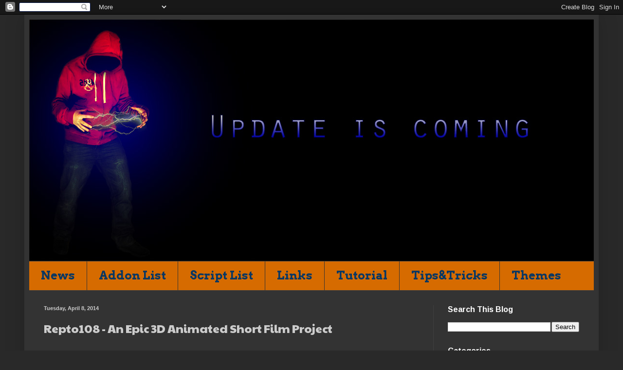

--- FILE ---
content_type: text/html; charset=UTF-8
request_url: https://blenderaddonlist.blogspot.com/2014/04/repto108-epic-3d-animated-short-film.html
body_size: 14254
content:
<!DOCTYPE html>
<html class='v2' dir='ltr' lang='en'>
<head>
<link href='https://www.blogger.com/static/v1/widgets/335934321-css_bundle_v2.css' rel='stylesheet' type='text/css'/>
<meta content='width=1100' name='viewport'/>
<meta content='text/html; charset=UTF-8' http-equiv='Content-Type'/>
<meta content='blogger' name='generator'/>
<link href='https://blenderaddonlist.blogspot.com/favicon.ico' rel='icon' type='image/x-icon'/>
<link href='http://blenderaddonlist.blogspot.com/2014/04/repto108-epic-3d-animated-short-film.html' rel='canonical'/>
<link rel="alternate" type="application/atom+xml" title="Blender Addon List - Atom" href="https://blenderaddonlist.blogspot.com/feeds/posts/default" />
<link rel="alternate" type="application/rss+xml" title="Blender Addon List - RSS" href="https://blenderaddonlist.blogspot.com/feeds/posts/default?alt=rss" />
<link rel="service.post" type="application/atom+xml" title="Blender Addon List - Atom" href="https://www.blogger.com/feeds/5538271695911449401/posts/default" />

<link rel="alternate" type="application/atom+xml" title="Blender Addon List - Atom" href="https://blenderaddonlist.blogspot.com/feeds/8957774176456199902/comments/default" />
<!--Can't find substitution for tag [blog.ieCssRetrofitLinks]-->
<link href='https://ytimg.googleusercontent.com/vi/SEArrCGdomM/0.jpg' rel='image_src'/>
<meta content='http://blenderaddonlist.blogspot.com/2014/04/repto108-epic-3d-animated-short-film.html' property='og:url'/>
<meta content='Repto108 - An Epic 3D Animated Short Film Project ' property='og:title'/>
<meta content='Blender addon list, addon, script' property='og:description'/>
<meta content='https://lh3.googleusercontent.com/blogger_img_proxy/AEn0k_uwFljoBMyPqZvUjiPYgImRBX3DzLu82N3ocr8fyuCJC17alYDOWXBvK0t0z2FipgGRLsb5pjntJNSdOQMsTQze0J50dLtHQ6BWQVuwSvoJwjBkgHivkUOIjcg=w1200-h630-p-k-no-nu' property='og:image'/>
<title>Blender Addon List: Repto108 - An Epic 3D Animated Short Film Project </title>
<style type='text/css'>@font-face{font-family:'Arimo';font-style:normal;font-weight:700;font-display:swap;src:url(//fonts.gstatic.com/s/arimo/v35/P5sfzZCDf9_T_3cV7NCUECyoxNk3CstcDRrBdwcoaaQwpBQ.woff2)format('woff2');unicode-range:U+0460-052F,U+1C80-1C8A,U+20B4,U+2DE0-2DFF,U+A640-A69F,U+FE2E-FE2F;}@font-face{font-family:'Arimo';font-style:normal;font-weight:700;font-display:swap;src:url(//fonts.gstatic.com/s/arimo/v35/P5sfzZCDf9_T_3cV7NCUECyoxNk3CstcBBrBdwcoaaQwpBQ.woff2)format('woff2');unicode-range:U+0301,U+0400-045F,U+0490-0491,U+04B0-04B1,U+2116;}@font-face{font-family:'Arimo';font-style:normal;font-weight:700;font-display:swap;src:url(//fonts.gstatic.com/s/arimo/v35/P5sfzZCDf9_T_3cV7NCUECyoxNk3CstcDBrBdwcoaaQwpBQ.woff2)format('woff2');unicode-range:U+1F00-1FFF;}@font-face{font-family:'Arimo';font-style:normal;font-weight:700;font-display:swap;src:url(//fonts.gstatic.com/s/arimo/v35/P5sfzZCDf9_T_3cV7NCUECyoxNk3CstcAxrBdwcoaaQwpBQ.woff2)format('woff2');unicode-range:U+0370-0377,U+037A-037F,U+0384-038A,U+038C,U+038E-03A1,U+03A3-03FF;}@font-face{font-family:'Arimo';font-style:normal;font-weight:700;font-display:swap;src:url(//fonts.gstatic.com/s/arimo/v35/P5sfzZCDf9_T_3cV7NCUECyoxNk3CstcAhrBdwcoaaQwpBQ.woff2)format('woff2');unicode-range:U+0307-0308,U+0590-05FF,U+200C-2010,U+20AA,U+25CC,U+FB1D-FB4F;}@font-face{font-family:'Arimo';font-style:normal;font-weight:700;font-display:swap;src:url(//fonts.gstatic.com/s/arimo/v35/P5sfzZCDf9_T_3cV7NCUECyoxNk3CstcDxrBdwcoaaQwpBQ.woff2)format('woff2');unicode-range:U+0102-0103,U+0110-0111,U+0128-0129,U+0168-0169,U+01A0-01A1,U+01AF-01B0,U+0300-0301,U+0303-0304,U+0308-0309,U+0323,U+0329,U+1EA0-1EF9,U+20AB;}@font-face{font-family:'Arimo';font-style:normal;font-weight:700;font-display:swap;src:url(//fonts.gstatic.com/s/arimo/v35/P5sfzZCDf9_T_3cV7NCUECyoxNk3CstcDhrBdwcoaaQwpBQ.woff2)format('woff2');unicode-range:U+0100-02BA,U+02BD-02C5,U+02C7-02CC,U+02CE-02D7,U+02DD-02FF,U+0304,U+0308,U+0329,U+1D00-1DBF,U+1E00-1E9F,U+1EF2-1EFF,U+2020,U+20A0-20AB,U+20AD-20C0,U+2113,U+2C60-2C7F,U+A720-A7FF;}@font-face{font-family:'Arimo';font-style:normal;font-weight:700;font-display:swap;src:url(//fonts.gstatic.com/s/arimo/v35/P5sfzZCDf9_T_3cV7NCUECyoxNk3CstcABrBdwcoaaQw.woff2)format('woff2');unicode-range:U+0000-00FF,U+0131,U+0152-0153,U+02BB-02BC,U+02C6,U+02DA,U+02DC,U+0304,U+0308,U+0329,U+2000-206F,U+20AC,U+2122,U+2191,U+2193,U+2212,U+2215,U+FEFF,U+FFFD;}@font-face{font-family:'Arvo';font-style:normal;font-weight:700;font-display:swap;src:url(//fonts.gstatic.com/s/arvo/v23/tDbM2oWUg0MKoZw1-LPK89D4hAA.woff2)format('woff2');unicode-range:U+0000-00FF,U+0131,U+0152-0153,U+02BB-02BC,U+02C6,U+02DA,U+02DC,U+0304,U+0308,U+0329,U+2000-206F,U+20AC,U+2122,U+2191,U+2193,U+2212,U+2215,U+FEFF,U+FFFD;}@font-face{font-family:'Fontdiner Swanky';font-style:normal;font-weight:400;font-display:swap;src:url(//fonts.gstatic.com/s/fontdinerswanky/v24/ijwOs4XgRNsiaI5-hcVb4hQgMvCD0uYVKwOs1to.woff2)format('woff2');unicode-range:U+0000-00FF,U+0131,U+0152-0153,U+02BB-02BC,U+02C6,U+02DA,U+02DC,U+0304,U+0308,U+0329,U+2000-206F,U+20AC,U+2122,U+2191,U+2193,U+2212,U+2215,U+FEFF,U+FFFD;}@font-face{font-family:'Paytone One';font-style:normal;font-weight:400;font-display:swap;src:url(//fonts.gstatic.com/s/paytoneone/v25/0nksC9P7MfYHj2oFtYm2ChTigPvfiwq-FQc.woff2)format('woff2');unicode-range:U+0102-0103,U+0110-0111,U+0128-0129,U+0168-0169,U+01A0-01A1,U+01AF-01B0,U+0300-0301,U+0303-0304,U+0308-0309,U+0323,U+0329,U+1EA0-1EF9,U+20AB;}@font-face{font-family:'Paytone One';font-style:normal;font-weight:400;font-display:swap;src:url(//fonts.gstatic.com/s/paytoneone/v25/0nksC9P7MfYHj2oFtYm2ChTjgPvfiwq-FQc.woff2)format('woff2');unicode-range:U+0100-02BA,U+02BD-02C5,U+02C7-02CC,U+02CE-02D7,U+02DD-02FF,U+0304,U+0308,U+0329,U+1D00-1DBF,U+1E00-1E9F,U+1EF2-1EFF,U+2020,U+20A0-20AB,U+20AD-20C0,U+2113,U+2C60-2C7F,U+A720-A7FF;}@font-face{font-family:'Paytone One';font-style:normal;font-weight:400;font-display:swap;src:url(//fonts.gstatic.com/s/paytoneone/v25/0nksC9P7MfYHj2oFtYm2ChTtgPvfiwq-.woff2)format('woff2');unicode-range:U+0000-00FF,U+0131,U+0152-0153,U+02BB-02BC,U+02C6,U+02DA,U+02DC,U+0304,U+0308,U+0329,U+2000-206F,U+20AC,U+2122,U+2191,U+2193,U+2212,U+2215,U+FEFF,U+FFFD;}@font-face{font-family:'Play';font-style:normal;font-weight:700;font-display:swap;src:url(//fonts.gstatic.com/s/play/v21/6ae84K2oVqwItm4TCp0y2lvQNTIQoQ.woff2)format('woff2');unicode-range:U+0460-052F,U+1C80-1C8A,U+20B4,U+2DE0-2DFF,U+A640-A69F,U+FE2E-FE2F;}@font-face{font-family:'Play';font-style:normal;font-weight:700;font-display:swap;src:url(//fonts.gstatic.com/s/play/v21/6ae84K2oVqwItm4TCpQy2lvQNTIQoQ.woff2)format('woff2');unicode-range:U+0301,U+0400-045F,U+0490-0491,U+04B0-04B1,U+2116;}@font-face{font-family:'Play';font-style:normal;font-weight:700;font-display:swap;src:url(//fonts.gstatic.com/s/play/v21/6ae84K2oVqwItm4TCpMy2lvQNTIQoQ.woff2)format('woff2');unicode-range:U+0370-0377,U+037A-037F,U+0384-038A,U+038C,U+038E-03A1,U+03A3-03FF;}@font-face{font-family:'Play';font-style:normal;font-weight:700;font-display:swap;src:url(//fonts.gstatic.com/s/play/v21/6ae84K2oVqwItm4TCp8y2lvQNTIQoQ.woff2)format('woff2');unicode-range:U+0102-0103,U+0110-0111,U+0128-0129,U+0168-0169,U+01A0-01A1,U+01AF-01B0,U+0300-0301,U+0303-0304,U+0308-0309,U+0323,U+0329,U+1EA0-1EF9,U+20AB;}@font-face{font-family:'Play';font-style:normal;font-weight:700;font-display:swap;src:url(//fonts.gstatic.com/s/play/v21/6ae84K2oVqwItm4TCp4y2lvQNTIQoQ.woff2)format('woff2');unicode-range:U+0100-02BA,U+02BD-02C5,U+02C7-02CC,U+02CE-02D7,U+02DD-02FF,U+0304,U+0308,U+0329,U+1D00-1DBF,U+1E00-1E9F,U+1EF2-1EFF,U+2020,U+20A0-20AB,U+20AD-20C0,U+2113,U+2C60-2C7F,U+A720-A7FF;}@font-face{font-family:'Play';font-style:normal;font-weight:700;font-display:swap;src:url(//fonts.gstatic.com/s/play/v21/6ae84K2oVqwItm4TCpAy2lvQNTI.woff2)format('woff2');unicode-range:U+0000-00FF,U+0131,U+0152-0153,U+02BB-02BC,U+02C6,U+02DA,U+02DC,U+0304,U+0308,U+0329,U+2000-206F,U+20AC,U+2122,U+2191,U+2193,U+2212,U+2215,U+FEFF,U+FFFD;}</style>
<style id='page-skin-1' type='text/css'><!--
/*
-----------------------------------------------
Blogger Template Style
Name:     Simple
Designer: Blogger
URL:      www.blogger.com
----------------------------------------------- */
/* Content
----------------------------------------------- */
body {
font: normal bold 18px Play;
color: #cccccc;
background: #292929 none repeat scroll top left;
padding: 0 40px 40px 40px;
}
html body .region-inner {
min-width: 0;
max-width: 100%;
width: auto;
}
h2 {
font-size: 22px;
}
a:link {
text-decoration:none;
color: #dd7700;
}
a:visited {
text-decoration:none;
color: #0065dd;
}
a:hover {
text-decoration:underline;
color: #999999;
}
.body-fauxcolumn-outer .fauxcolumn-inner {
background: transparent none repeat scroll top left;
_background-image: none;
}
.body-fauxcolumn-outer .cap-top {
position: absolute;
z-index: 1;
height: 400px;
width: 100%;
}
.body-fauxcolumn-outer .cap-top .cap-left {
width: 100%;
background: transparent none repeat-x scroll top left;
_background-image: none;
}
.content-outer {
-moz-box-shadow: 0 0 40px rgba(0, 0, 0, .15);
-webkit-box-shadow: 0 0 5px rgba(0, 0, 0, .15);
-goog-ms-box-shadow: 0 0 10px #333333;
box-shadow: 0 0 40px rgba(0, 0, 0, .15);
margin-bottom: 1px;
}
.content-inner {
padding: 10px 10px;
}
.content-inner {
background-color: #333333;
}
/* Header
----------------------------------------------- */
.header-outer {
background: transparent none repeat-x scroll 0 -400px;
_background-image: none;
}
.Header h1 {
font: normal normal 60px Fontdiner Swanky;
color: #011f41;
text-shadow: -1px -1px 1px rgba(0, 0, 0, .2);
}
.Header h1 a {
color: #011f41;
}
.Header .description {
font-size: 140%;
color: #aaaaaa;
}
.header-inner .Header .titlewrapper {
padding: 22px 30px;
}
.header-inner .Header .descriptionwrapper {
padding: 0 30px;
}
/* Tabs
----------------------------------------------- */
.tabs-inner .section:first-child {
border-top: 1px solid #404040;
}
.tabs-inner .section:first-child ul {
margin-top: -1px;
border-top: 1px solid #404040;
border-left: 0 solid #404040;
border-right: 0 solid #404040;
}
.tabs-inner .widget ul {
background: #d66b00 none repeat-x scroll 0 -800px;
_background-image: none;
border-bottom: 1px solid #404040;
margin-top: 0;
margin-left: -30px;
margin-right: -30px;
}
.tabs-inner .widget li a {
display: inline-block;
padding: .6em 1em;
font: normal bold 24px Arvo;
color: #073763;
border-left: 1px solid #333333;
border-right: 0 solid #404040;
}
.tabs-inner .widget li:first-child a {
border-left: none;
}
.tabs-inner .widget li.selected a, .tabs-inner .widget li a:hover {
color: #f3f3f3;
background-color: #d66b00;
text-decoration: none;
}
/* Columns
----------------------------------------------- */
.main-outer {
border-top: 0 solid #404040;
}
.fauxcolumn-left-outer .fauxcolumn-inner {
border-right: 1px solid #404040;
}
.fauxcolumn-right-outer .fauxcolumn-inner {
border-left: 1px solid #404040;
}
/* Headings
----------------------------------------------- */
div.widget > h2,
div.widget h2.title {
margin: 0 0 1em 0;
font: normal bold 16px Arimo;
color: #ffffff;
}
/* Widgets
----------------------------------------------- */
.widget .zippy {
color: #999999;
text-shadow: 2px 2px 1px rgba(0, 0, 0, .1);
}
.widget .popular-posts ul {
list-style: none;
}
/* Posts
----------------------------------------------- */
h2.date-header {
font: normal bold 11px Arial, Tahoma, Helvetica, FreeSans, sans-serif;
}
.date-header span {
background-color: transparent;
color: #cccccc;
padding: inherit;
letter-spacing: inherit;
margin: inherit;
}
.main-inner {
padding-top: 30px;
padding-bottom: 30px;
}
.main-inner .column-center-inner {
padding: 0 15px;
}
.main-inner .column-center-inner .section {
margin: 0 15px;
}
.post {
margin: 0 0 25px 0;
}
h3.post-title, .comments h4 {
font: normal normal 24px Paytone One;
margin: .75em 0 0;
}
.post-body {
font-size: 110%;
line-height: 1.4;
position: relative;
}
.post-body img, .post-body .tr-caption-container, .Profile img, .Image img,
.BlogList .item-thumbnail img {
padding: 0;
background: #111111;
border: 1px solid #111111;
-moz-box-shadow: 1px 1px 5px rgba(0, 0, 0, .1);
-webkit-box-shadow: 1px 1px 5px rgba(0, 0, 0, .1);
box-shadow: 1px 1px 5px rgba(0, 0, 0, .1);
}
.post-body img, .post-body .tr-caption-container {
padding: 1px;
}
.post-body .tr-caption-container {
color: #cccccc;
}
.post-body .tr-caption-container img {
padding: 0;
background: transparent;
border: none;
-moz-box-shadow: 0 0 0 rgba(0, 0, 0, .1);
-webkit-box-shadow: 0 0 0 rgba(0, 0, 0, .1);
box-shadow: 0 0 0 rgba(0, 0, 0, .1);
}
.post-header {
margin: 0 0 1.5em;
line-height: 1.6;
font-size: 90%;
}
.post-footer {
margin: 20px -2px 0;
padding: 5px 10px;
color: #888888;
background-color: #303030;
border-bottom: 1px solid #444444;
line-height: 1.6;
font-size: 90%;
}
#comments .comment-author {
padding-top: 1.5em;
border-top: 1px solid #404040;
background-position: 0 1.5em;
}
#comments .comment-author:first-child {
padding-top: 0;
border-top: none;
}
.avatar-image-container {
margin: .2em 0 0;
}
#comments .avatar-image-container img {
border: 1px solid #111111;
}
/* Comments
----------------------------------------------- */
.comments .comments-content .icon.blog-author {
background-repeat: no-repeat;
background-image: url([data-uri]);
}
.comments .comments-content .loadmore a {
border-top: 1px solid #999999;
border-bottom: 1px solid #999999;
}
.comments .comment-thread.inline-thread {
background-color: #303030;
}
.comments .continue {
border-top: 2px solid #999999;
}
/* Accents
---------------------------------------------- */
.section-columns td.columns-cell {
border-left: 1px solid #404040;
}
.blog-pager {
background: transparent none no-repeat scroll top center;
}
.blog-pager-older-link, .home-link,
.blog-pager-newer-link {
background-color: #333333;
padding: 5px;
}
.footer-outer {
border-top: 0 dashed #bbbbbb;
}
/* Mobile
----------------------------------------------- */
body.mobile  {
background-size: auto;
}
.mobile .body-fauxcolumn-outer {
background: transparent none repeat scroll top left;
}
.mobile .body-fauxcolumn-outer .cap-top {
background-size: 100% auto;
}
.mobile .content-outer {
-webkit-box-shadow: 0 0 3px rgba(0, 0, 0, .15);
box-shadow: 0 0 3px rgba(0, 0, 0, .15);
}
.mobile .tabs-inner .widget ul {
margin-left: 0;
margin-right: 0;
}
.mobile .post {
margin: 0;
}
.mobile .main-inner .column-center-inner .section {
margin: 0;
}
.mobile .date-header span {
padding: 0.1em 10px;
margin: 0 -10px;
}
.mobile h3.post-title {
margin: 0;
}
.mobile .blog-pager {
background: transparent none no-repeat scroll top center;
}
.mobile .footer-outer {
border-top: none;
}
.mobile .main-inner, .mobile .footer-inner {
background-color: #333333;
}
.mobile-index-contents {
color: #cccccc;
}
.mobile-link-button {
background-color: #dd7700;
}
.mobile-link-button a:link, .mobile-link-button a:visited {
color: #666666;
}
.mobile .tabs-inner .section:first-child {
border-top: none;
}
.mobile .tabs-inner .PageList .widget-content {
background-color: #d66b00;
color: #f3f3f3;
border-top: 1px solid #404040;
border-bottom: 1px solid #404040;
}
.mobile .tabs-inner .PageList .widget-content .pagelist-arrow {
border-left: 1px solid #404040;
}

--></style>
<style id='template-skin-1' type='text/css'><!--
body {
min-width: 1180px;
}
.content-outer, .content-fauxcolumn-outer, .region-inner {
min-width: 1180px;
max-width: 1180px;
_width: 1180px;
}
.main-inner .columns {
padding-left: 0px;
padding-right: 330px;
}
.main-inner .fauxcolumn-center-outer {
left: 0px;
right: 330px;
/* IE6 does not respect left and right together */
_width: expression(this.parentNode.offsetWidth -
parseInt("0px") -
parseInt("330px") + 'px');
}
.main-inner .fauxcolumn-left-outer {
width: 0px;
}
.main-inner .fauxcolumn-right-outer {
width: 330px;
}
.main-inner .column-left-outer {
width: 0px;
right: 100%;
margin-left: -0px;
}
.main-inner .column-right-outer {
width: 330px;
margin-right: -330px;
}
#layout {
min-width: 0;
}
#layout .content-outer {
min-width: 0;
width: 800px;
}
#layout .region-inner {
min-width: 0;
width: auto;
}
body#layout div.add_widget {
padding: 8px;
}
body#layout div.add_widget a {
margin-left: 32px;
}
--></style>
<script type='text/javascript'>
        (function(i,s,o,g,r,a,m){i['GoogleAnalyticsObject']=r;i[r]=i[r]||function(){
        (i[r].q=i[r].q||[]).push(arguments)},i[r].l=1*new Date();a=s.createElement(o),
        m=s.getElementsByTagName(o)[0];a.async=1;a.src=g;m.parentNode.insertBefore(a,m)
        })(window,document,'script','https://www.google-analytics.com/analytics.js','ga');
        ga('create', 'UA-91899928-1', 'auto', 'blogger');
        ga('blogger.send', 'pageview');
      </script>
<link href='https://www.blogger.com/dyn-css/authorization.css?targetBlogID=5538271695911449401&amp;zx=a6a0203a-6897-46fe-bbd5-21facfadeb62' media='none' onload='if(media!=&#39;all&#39;)media=&#39;all&#39;' rel='stylesheet'/><noscript><link href='https://www.blogger.com/dyn-css/authorization.css?targetBlogID=5538271695911449401&amp;zx=a6a0203a-6897-46fe-bbd5-21facfadeb62' rel='stylesheet'/></noscript>
<meta name='google-adsense-platform-account' content='ca-host-pub-1556223355139109'/>
<meta name='google-adsense-platform-domain' content='blogspot.com'/>

</head>
<body class='loading variant-dark'>
<div class='navbar section' id='navbar' name='Navbar'><div class='widget Navbar' data-version='1' id='Navbar1'><script type="text/javascript">
    function setAttributeOnload(object, attribute, val) {
      if(window.addEventListener) {
        window.addEventListener('load',
          function(){ object[attribute] = val; }, false);
      } else {
        window.attachEvent('onload', function(){ object[attribute] = val; });
      }
    }
  </script>
<div id="navbar-iframe-container"></div>
<script type="text/javascript" src="https://apis.google.com/js/platform.js"></script>
<script type="text/javascript">
      gapi.load("gapi.iframes:gapi.iframes.style.bubble", function() {
        if (gapi.iframes && gapi.iframes.getContext) {
          gapi.iframes.getContext().openChild({
              url: 'https://www.blogger.com/navbar/5538271695911449401?po\x3d8957774176456199902\x26origin\x3dhttps://blenderaddonlist.blogspot.com',
              where: document.getElementById("navbar-iframe-container"),
              id: "navbar-iframe"
          });
        }
      });
    </script><script type="text/javascript">
(function() {
var script = document.createElement('script');
script.type = 'text/javascript';
script.src = '//pagead2.googlesyndication.com/pagead/js/google_top_exp.js';
var head = document.getElementsByTagName('head')[0];
if (head) {
head.appendChild(script);
}})();
</script>
</div></div>
<div class='body-fauxcolumns'>
<div class='fauxcolumn-outer body-fauxcolumn-outer'>
<div class='cap-top'>
<div class='cap-left'></div>
<div class='cap-right'></div>
</div>
<div class='fauxborder-left'>
<div class='fauxborder-right'></div>
<div class='fauxcolumn-inner'>
</div>
</div>
<div class='cap-bottom'>
<div class='cap-left'></div>
<div class='cap-right'></div>
</div>
</div>
</div>
<div class='content'>
<div class='content-fauxcolumns'>
<div class='fauxcolumn-outer content-fauxcolumn-outer'>
<div class='cap-top'>
<div class='cap-left'></div>
<div class='cap-right'></div>
</div>
<div class='fauxborder-left'>
<div class='fauxborder-right'></div>
<div class='fauxcolumn-inner'>
</div>
</div>
<div class='cap-bottom'>
<div class='cap-left'></div>
<div class='cap-right'></div>
</div>
</div>
</div>
<div class='content-outer'>
<div class='content-cap-top cap-top'>
<div class='cap-left'></div>
<div class='cap-right'></div>
</div>
<div class='fauxborder-left content-fauxborder-left'>
<div class='fauxborder-right content-fauxborder-right'></div>
<div class='content-inner'>
<header>
<div class='header-outer'>
<div class='header-cap-top cap-top'>
<div class='cap-left'></div>
<div class='cap-right'></div>
</div>
<div class='fauxborder-left header-fauxborder-left'>
<div class='fauxborder-right header-fauxborder-right'></div>
<div class='region-inner header-inner'>
<div class='header section' id='header' name='Header'><div class='widget Header' data-version='1' id='Header1'>
<div id='header-inner'>
<a href='https://blenderaddonlist.blogspot.com/' style='display: block'>
<img alt='Blender Addon List' height='496px; ' id='Header1_headerimg' src='https://blogger.googleusercontent.com/img/b/R29vZ2xl/AVvXsEg7QNE1UdiW996O68Hhrkfp8AlEWQ5VfZVk2Th3i-ldnGBImnXtMT4vq9ftLYyKcwZaPiPZqs2BthCIsfyN-yvOIwv8oU-8b_SmWczZMqPDqCFD4Ptt9RUGPu2pgRGCGoWVwcUC1cvCGmiN/s1600-r/Update2.jpg' style='display: block' width='1160px; '/>
</a>
</div>
</div></div>
</div>
</div>
<div class='header-cap-bottom cap-bottom'>
<div class='cap-left'></div>
<div class='cap-right'></div>
</div>
</div>
</header>
<div class='tabs-outer'>
<div class='tabs-cap-top cap-top'>
<div class='cap-left'></div>
<div class='cap-right'></div>
</div>
<div class='fauxborder-left tabs-fauxborder-left'>
<div class='fauxborder-right tabs-fauxborder-right'></div>
<div class='region-inner tabs-inner'>
<div class='tabs section' id='crosscol' name='Cross-Column'><div class='widget PageList' data-version='1' id='PageList9'>
<h2>Pages - Menu</h2>
<div class='widget-content'>
<ul>
<li>
<a href='https://blenderaddonlist.blogspot.com/'>News</a>
</li>
<li>
<a href='http://blenderaddonlist.blogspot.com/search/label/ALL'>Addon List</a>
</li>
<li>
<a href='http://blenderaddonlist.blogspot.com/search/label/Scripts'>Script List</a>
</li>
<li>
<a href='https://blenderaddonlist.blogspot.com/p/links.html'>Links</a>
</li>
<li>
<a href='https://blenderaddonlist.blogspot.com/p/tutorial.html'>Tutorial</a>
</li>
<li>
<a href='http://blenderaddonlist.blogspot.com/search/label/Tips%26Tricks'>Tips&Tricks</a>
</li>
<li>
<a href='http://blenderaddonlist.blogspot.com/search/label/Blender%20Themes'>Themes</a>
</li>
</ul>
<div class='clear'></div>
</div>
</div></div>
<div class='tabs no-items section' id='crosscol-overflow' name='Cross-Column 2'></div>
</div>
</div>
<div class='tabs-cap-bottom cap-bottom'>
<div class='cap-left'></div>
<div class='cap-right'></div>
</div>
</div>
<div class='main-outer'>
<div class='main-cap-top cap-top'>
<div class='cap-left'></div>
<div class='cap-right'></div>
</div>
<div class='fauxborder-left main-fauxborder-left'>
<div class='fauxborder-right main-fauxborder-right'></div>
<div class='region-inner main-inner'>
<div class='columns fauxcolumns'>
<div class='fauxcolumn-outer fauxcolumn-center-outer'>
<div class='cap-top'>
<div class='cap-left'></div>
<div class='cap-right'></div>
</div>
<div class='fauxborder-left'>
<div class='fauxborder-right'></div>
<div class='fauxcolumn-inner'>
</div>
</div>
<div class='cap-bottom'>
<div class='cap-left'></div>
<div class='cap-right'></div>
</div>
</div>
<div class='fauxcolumn-outer fauxcolumn-left-outer'>
<div class='cap-top'>
<div class='cap-left'></div>
<div class='cap-right'></div>
</div>
<div class='fauxborder-left'>
<div class='fauxborder-right'></div>
<div class='fauxcolumn-inner'>
</div>
</div>
<div class='cap-bottom'>
<div class='cap-left'></div>
<div class='cap-right'></div>
</div>
</div>
<div class='fauxcolumn-outer fauxcolumn-right-outer'>
<div class='cap-top'>
<div class='cap-left'></div>
<div class='cap-right'></div>
</div>
<div class='fauxborder-left'>
<div class='fauxborder-right'></div>
<div class='fauxcolumn-inner'>
</div>
</div>
<div class='cap-bottom'>
<div class='cap-left'></div>
<div class='cap-right'></div>
</div>
</div>
<!-- corrects IE6 width calculation -->
<div class='columns-inner'>
<div class='column-center-outer'>
<div class='column-center-inner'>
<div class='main section' id='main' name='Main'><div class='widget Blog' data-version='1' id='Blog1'>
<div class='blog-posts hfeed'>

          <div class="date-outer">
        
<h2 class='date-header'><span>Tuesday, April 8, 2014</span></h2>

          <div class="date-posts">
        
<div class='post-outer'>
<div class='post hentry uncustomized-post-template' itemprop='blogPost' itemscope='itemscope' itemtype='http://schema.org/BlogPosting'>
<meta content='https://ytimg.googleusercontent.com/vi/SEArrCGdomM/0.jpg' itemprop='image_url'/>
<meta content='5538271695911449401' itemprop='blogId'/>
<meta content='8957774176456199902' itemprop='postId'/>
<a name='8957774176456199902'></a>
<h3 class='post-title entry-title' itemprop='name'>
Repto108 - An Epic 3D Animated Short Film Project 
</h3>
<div class='post-header'>
<div class='post-header-line-1'></div>
</div>
<div class='post-body entry-content' id='post-body-8957774176456199902' itemprop='description articleBody'>
<div class="separator" style="clear: both; text-align: center;">
<iframe allowfullscreen="allowfullscreen" frameborder="0" height="266" mozallowfullscreen="mozallowfullscreen" src="https://www.youtube.com/embed/SEArrCGdomM?feature=player_embedded" webkitallowfullscreen="webkitallowfullscreen" width="320"></iframe></div>
<br />
<div style="text-align: center;">
<a href="http://repto108.com/">http://repto108.com</a></div>
<div style='clear: both;'></div>
</div>
<div class='post-footer'>
<div class='post-footer-line post-footer-line-1'>
<span class='post-author vcard'>
Posted by
<span class='fn' itemprop='author' itemscope='itemscope' itemtype='http://schema.org/Person'>
<meta content='https://www.blogger.com/profile/10673642640734822958' itemprop='url'/>
<a class='g-profile' href='https://www.blogger.com/profile/10673642640734822958' rel='author' title='author profile'>
<span itemprop='name'>myblenderaddonlist</span>
</a>
</span>
</span>
<span class='post-timestamp'>
at
<meta content='http://blenderaddonlist.blogspot.com/2014/04/repto108-epic-3d-animated-short-film.html' itemprop='url'/>
<a class='timestamp-link' href='https://blenderaddonlist.blogspot.com/2014/04/repto108-epic-3d-animated-short-film.html' rel='bookmark' title='permanent link'><abbr class='published' itemprop='datePublished' title='2014-04-08T17:38:00+02:00'>17:38</abbr></a>
</span>
<span class='post-comment-link'>
</span>
<span class='post-icons'>
<span class='item-control blog-admin pid-1016311377'>
<a href='https://www.blogger.com/post-edit.g?blogID=5538271695911449401&postID=8957774176456199902&from=pencil' title='Edit Post'>
<img alt='' class='icon-action' height='18' src='https://resources.blogblog.com/img/icon18_edit_allbkg.gif' width='18'/>
</a>
</span>
</span>
<div class='post-share-buttons goog-inline-block'>
<a class='goog-inline-block share-button sb-email' href='https://www.blogger.com/share-post.g?blogID=5538271695911449401&postID=8957774176456199902&target=email' target='_blank' title='Email This'><span class='share-button-link-text'>Email This</span></a><a class='goog-inline-block share-button sb-blog' href='https://www.blogger.com/share-post.g?blogID=5538271695911449401&postID=8957774176456199902&target=blog' onclick='window.open(this.href, "_blank", "height=270,width=475"); return false;' target='_blank' title='BlogThis!'><span class='share-button-link-text'>BlogThis!</span></a><a class='goog-inline-block share-button sb-twitter' href='https://www.blogger.com/share-post.g?blogID=5538271695911449401&postID=8957774176456199902&target=twitter' target='_blank' title='Share to X'><span class='share-button-link-text'>Share to X</span></a><a class='goog-inline-block share-button sb-facebook' href='https://www.blogger.com/share-post.g?blogID=5538271695911449401&postID=8957774176456199902&target=facebook' onclick='window.open(this.href, "_blank", "height=430,width=640"); return false;' target='_blank' title='Share to Facebook'><span class='share-button-link-text'>Share to Facebook</span></a><a class='goog-inline-block share-button sb-pinterest' href='https://www.blogger.com/share-post.g?blogID=5538271695911449401&postID=8957774176456199902&target=pinterest' target='_blank' title='Share to Pinterest'><span class='share-button-link-text'>Share to Pinterest</span></a>
</div>
</div>
<div class='post-footer-line post-footer-line-2'>
<span class='post-labels'>
Labels:
<a href='https://blenderaddonlist.blogspot.com/search/label/News' rel='tag'>News</a>
</span>
</div>
<div class='post-footer-line post-footer-line-3'>
<span class='post-location'>
</span>
</div>
</div>
</div>
<div class='comments' id='comments'>
<a name='comments'></a>
<h4>No comments:</h4>
<div id='Blog1_comments-block-wrapper'>
<dl class='avatar-comment-indent' id='comments-block'>
</dl>
</div>
<p class='comment-footer'>
<div class='comment-form'>
<a name='comment-form'></a>
<h4 id='comment-post-message'>Post a Comment</h4>
<p>
</p>
<a href='https://www.blogger.com/comment/frame/5538271695911449401?po=8957774176456199902&hl=en&saa=85391&origin=https://blenderaddonlist.blogspot.com' id='comment-editor-src'></a>
<iframe allowtransparency='true' class='blogger-iframe-colorize blogger-comment-from-post' frameborder='0' height='410px' id='comment-editor' name='comment-editor' src='' width='100%'></iframe>
<script src='https://www.blogger.com/static/v1/jsbin/2830521187-comment_from_post_iframe.js' type='text/javascript'></script>
<script type='text/javascript'>
      BLOG_CMT_createIframe('https://www.blogger.com/rpc_relay.html');
    </script>
</div>
</p>
</div>
</div>

        </div></div>
      
</div>
<div class='blog-pager' id='blog-pager'>
<span id='blog-pager-newer-link'>
<a class='blog-pager-newer-link' href='https://blenderaddonlist.blogspot.com/2014/04/theme-amaranth-theme.html' id='Blog1_blog-pager-newer-link' title='Newer Post'>Newer Post</a>
</span>
<span id='blog-pager-older-link'>
<a class='blog-pager-older-link' href='https://blenderaddonlist.blogspot.com/2014/04/addon.html' id='Blog1_blog-pager-older-link' title='Older Post'>Older Post</a>
</span>
<a class='home-link' href='https://blenderaddonlist.blogspot.com/'>Home</a>
</div>
<div class='clear'></div>
<div class='post-feeds'>
<div class='feed-links'>
Subscribe to:
<a class='feed-link' href='https://blenderaddonlist.blogspot.com/feeds/8957774176456199902/comments/default' target='_blank' type='application/atom+xml'>Post Comments (Atom)</a>
</div>
</div>
</div></div>
</div>
</div>
<div class='column-left-outer'>
<div class='column-left-inner'>
<aside>
</aside>
</div>
</div>
<div class='column-right-outer'>
<div class='column-right-inner'>
<aside>
<div class='sidebar section' id='sidebar-right-1'><div class='widget BlogSearch' data-version='1' id='BlogSearch1'>
<h2 class='title'>Search This Blog</h2>
<div class='widget-content'>
<div id='BlogSearch1_form'>
<form action='https://blenderaddonlist.blogspot.com/search' class='gsc-search-box' target='_top'>
<table cellpadding='0' cellspacing='0' class='gsc-search-box'>
<tbody>
<tr>
<td class='gsc-input'>
<input autocomplete='off' class='gsc-input' name='q' size='10' title='search' type='text' value=''/>
</td>
<td class='gsc-search-button'>
<input class='gsc-search-button' title='search' type='submit' value='Search'/>
</td>
</tr>
</tbody>
</table>
</form>
</div>
</div>
<div class='clear'></div>
</div><div class='widget Label' data-version='1' id='Label1'>
<h2>Categories</h2>
<div class='widget-content list-label-widget-content'>
<ul>
<li>
<a dir='ltr' href='https://blenderaddonlist.blogspot.com/search/label/3D%20View'>3D View</a>
</li>
<li>
<a dir='ltr' href='https://blenderaddonlist.blogspot.com/search/label/3dsMax'>3dsMax</a>
</li>
<li>
<a dir='ltr' href='https://blenderaddonlist.blogspot.com/search/label/Add%20Curve'>Add Curve</a>
</li>
<li>
<a dir='ltr' href='https://blenderaddonlist.blogspot.com/search/label/Add%20Mesh'>Add Mesh</a>
</li>
<li>
<a dir='ltr' href='https://blenderaddonlist.blogspot.com/search/label/ALL'>ALL</a>
</li>
<li>
<a dir='ltr' href='https://blenderaddonlist.blogspot.com/search/label/Animation'>Animation</a>
</li>
<li>
<a dir='ltr' href='https://blenderaddonlist.blogspot.com/search/label/Architecture'>Architecture</a>
</li>
<li>
<a dir='ltr' href='https://blenderaddonlist.blogspot.com/search/label/Armature'>Armature</a>
</li>
<li>
<a dir='ltr' href='https://blenderaddonlist.blogspot.com/search/label/Backup'>Backup</a>
</li>
<li>
<a dir='ltr' href='https://blenderaddonlist.blogspot.com/search/label/Bake%20Texture'>Bake Texture</a>
</li>
<li>
<a dir='ltr' href='https://blenderaddonlist.blogspot.com/search/label/Baking'>Baking</a>
</li>
<li>
<a dir='ltr' href='https://blenderaddonlist.blogspot.com/search/label/BenchMark'>BenchMark</a>
</li>
<li>
<a dir='ltr' href='https://blenderaddonlist.blogspot.com/search/label/Blender%20Themes'>Blender Themes</a>
</li>
<li>
<a dir='ltr' href='https://blenderaddonlist.blogspot.com/search/label/Body%20Rig'>Body Rig</a>
</li>
<li>
<a dir='ltr' href='https://blenderaddonlist.blogspot.com/search/label/Bone'>Bone</a>
</li>
<li>
<a dir='ltr' href='https://blenderaddonlist.blogspot.com/search/label/Brush'>Brush</a>
</li>
<li>
<a dir='ltr' href='https://blenderaddonlist.blogspot.com/search/label/Camera'>Camera</a>
</li>
<li>
<a dir='ltr' href='https://blenderaddonlist.blogspot.com/search/label/Compositing'>Compositing</a>
</li>
<li>
<a dir='ltr' href='https://blenderaddonlist.blogspot.com/search/label/Curve'>Curve</a>
</li>
<li>
<a dir='ltr' href='https://blenderaddonlist.blogspot.com/search/label/Cycles'>Cycles</a>
</li>
<li>
<a dir='ltr' href='https://blenderaddonlist.blogspot.com/search/label/Development'>Development</a>
</li>
<li>
<a dir='ltr' href='https://blenderaddonlist.blogspot.com/search/label/Document'>Document</a>
</li>
<li>
<a dir='ltr' href='https://blenderaddonlist.blogspot.com/search/label/Driver'>Driver</a>
</li>
<li>
<a dir='ltr' href='https://blenderaddonlist.blogspot.com/search/label/Empty'>Empty</a>
</li>
<li>
<a dir='ltr' href='https://blenderaddonlist.blogspot.com/search/label/Face%20Rig'>Face Rig</a>
</li>
<li>
<a dir='ltr' href='https://blenderaddonlist.blogspot.com/search/label/File'>File</a>
</li>
<li>
<a dir='ltr' href='https://blenderaddonlist.blogspot.com/search/label/Game%20Art'>Game Art</a>
</li>
<li>
<a dir='ltr' href='https://blenderaddonlist.blogspot.com/search/label/Game%20Engine'>Game Engine</a>
</li>
<li>
<a dir='ltr' href='https://blenderaddonlist.blogspot.com/search/label/Generator'>Generator</a>
</li>
<li>
<a dir='ltr' href='https://blenderaddonlist.blogspot.com/search/label/Gimp'>Gimp</a>
</li>
<li>
<a dir='ltr' href='https://blenderaddonlist.blogspot.com/search/label/Group'>Group</a>
</li>
<li>
<a dir='ltr' href='https://blenderaddonlist.blogspot.com/search/label/hair'>hair</a>
</li>
<li>
<a dir='ltr' href='https://blenderaddonlist.blogspot.com/search/label/Help'>Help</a>
</li>
<li>
<a dir='ltr' href='https://blenderaddonlist.blogspot.com/search/label/Import-Export'>Import-Export</a>
</li>
<li>
<a dir='ltr' href='https://blenderaddonlist.blogspot.com/search/label/Layer'>Layer</a>
</li>
<li>
<a dir='ltr' href='https://blenderaddonlist.blogspot.com/search/label/Light'>Light</a>
</li>
<li>
<a dir='ltr' href='https://blenderaddonlist.blogspot.com/search/label/Link'>Link</a>
</li>
<li>
<a dir='ltr' href='https://blenderaddonlist.blogspot.com/search/label/Macro'>Macro</a>
</li>
<li>
<a dir='ltr' href='https://blenderaddonlist.blogspot.com/search/label/Material'>Material</a>
</li>
<li>
<a dir='ltr' href='https://blenderaddonlist.blogspot.com/search/label/Maya'>Maya</a>
</li>
<li>
<a dir='ltr' href='https://blenderaddonlist.blogspot.com/search/label/Mesh'>Mesh</a>
</li>
<li>
<a dir='ltr' href='https://blenderaddonlist.blogspot.com/search/label/Misc'>Misc</a>
</li>
<li>
<a dir='ltr' href='https://blenderaddonlist.blogspot.com/search/label/Modeling'>Modeling</a>
</li>
<li>
<a dir='ltr' href='https://blenderaddonlist.blogspot.com/search/label/Motion%20Capture'>Motion Capture</a>
</li>
<li>
<a dir='ltr' href='https://blenderaddonlist.blogspot.com/search/label/Motion%20Graphics'>Motion Graphics</a>
</li>
<li>
<a dir='ltr' href='https://blenderaddonlist.blogspot.com/search/label/Music'>Music</a>
</li>
<li>
<a dir='ltr' href='https://blenderaddonlist.blogspot.com/search/label/Navigation'>Navigation</a>
</li>
<li>
<a dir='ltr' href='https://blenderaddonlist.blogspot.com/search/label/News'>News</a>
</li>
<li>
<a dir='ltr' href='https://blenderaddonlist.blogspot.com/search/label/Node'>Node</a>
</li>
<li>
<a dir='ltr' href='https://blenderaddonlist.blogspot.com/search/label/Object'>Object</a>
</li>
<li>
<a dir='ltr' href='https://blenderaddonlist.blogspot.com/search/label/Outliner'>Outliner</a>
</li>
<li>
<a dir='ltr' href='https://blenderaddonlist.blogspot.com/search/label/Paint'>Paint</a>
</li>
<li>
<a dir='ltr' href='https://blenderaddonlist.blogspot.com/search/label/Parametric'>Parametric</a>
</li>
<li>
<a dir='ltr' href='https://blenderaddonlist.blogspot.com/search/label/Particle'>Particle</a>
</li>
<li>
<a dir='ltr' href='https://blenderaddonlist.blogspot.com/search/label/Particle%20Edit'>Particle Edit</a>
</li>
<li>
<a dir='ltr' href='https://blenderaddonlist.blogspot.com/search/label/Photoshop'>Photoshop</a>
</li>
<li>
<a dir='ltr' href='https://blenderaddonlist.blogspot.com/search/label/Pie%20Menu'>Pie Menu</a>
</li>
<li>
<a dir='ltr' href='https://blenderaddonlist.blogspot.com/search/label/Project'>Project</a>
</li>
<li>
<a dir='ltr' href='https://blenderaddonlist.blogspot.com/search/label/Proxy'>Proxy</a>
</li>
<li>
<a dir='ltr' href='https://blenderaddonlist.blogspot.com/search/label/Reference'>Reference</a>
</li>
<li>
<a dir='ltr' href='https://blenderaddonlist.blogspot.com/search/label/Render'>Render</a>
</li>
<li>
<a dir='ltr' href='https://blenderaddonlist.blogspot.com/search/label/Retopo'>Retopo</a>
</li>
<li>
<a dir='ltr' href='https://blenderaddonlist.blogspot.com/search/label/Rigging'>Rigging</a>
</li>
<li>
<a dir='ltr' href='https://blenderaddonlist.blogspot.com/search/label/Scene'>Scene</a>
</li>
<li>
<a dir='ltr' href='https://blenderaddonlist.blogspot.com/search/label/Script'>Script</a>
</li>
<li>
<a dir='ltr' href='https://blenderaddonlist.blogspot.com/search/label/Scripts'>Scripts</a>
</li>
<li>
<a dir='ltr' href='https://blenderaddonlist.blogspot.com/search/label/Sculpting'>Sculpting</a>
</li>
<li>
<a dir='ltr' href='https://blenderaddonlist.blogspot.com/search/label/Sequencer'>Sequencer</a>
</li>
<li>
<a dir='ltr' href='https://blenderaddonlist.blogspot.com/search/label/Shape%20Key'>Shape Key</a>
</li>
<li>
<a dir='ltr' href='https://blenderaddonlist.blogspot.com/search/label/Storyboard'>Storyboard</a>
</li>
<li>
<a dir='ltr' href='https://blenderaddonlist.blogspot.com/search/label/System'>System</a>
</li>
<li>
<a dir='ltr' href='https://blenderaddonlist.blogspot.com/search/label/Text'>Text</a>
</li>
<li>
<a dir='ltr' href='https://blenderaddonlist.blogspot.com/search/label/Text%20Editor'>Text Editor</a>
</li>
<li>
<a dir='ltr' href='https://blenderaddonlist.blogspot.com/search/label/Texture'>Texture</a>
</li>
<li>
<a dir='ltr' href='https://blenderaddonlist.blogspot.com/search/label/Texture%20Paint'>Texture Paint</a>
</li>
<li>
<a dir='ltr' href='https://blenderaddonlist.blogspot.com/search/label/Timeline'>Timeline</a>
</li>
<li>
<a dir='ltr' href='https://blenderaddonlist.blogspot.com/search/label/Tips%26Tricks'>Tips&amp;Tricks</a>
</li>
<li>
<a dir='ltr' href='https://blenderaddonlist.blogspot.com/search/label/Tools'>Tools</a>
</li>
<li>
<a dir='ltr' href='https://blenderaddonlist.blogspot.com/search/label/UI'>UI</a>
</li>
<li>
<a dir='ltr' href='https://blenderaddonlist.blogspot.com/search/label/Unity'>Unity</a>
</li>
<li>
<a dir='ltr' href='https://blenderaddonlist.blogspot.com/search/label/Unreal%20Engine'>Unreal Engine</a>
</li>
<li>
<a dir='ltr' href='https://blenderaddonlist.blogspot.com/search/label/Unreal%20Engine%204'>Unreal Engine 4</a>
</li>
<li>
<a dir='ltr' href='https://blenderaddonlist.blogspot.com/search/label/UV'>UV</a>
</li>
<li>
<a dir='ltr' href='https://blenderaddonlist.blogspot.com/search/label/vertex%20color'>vertex color</a>
</li>
<li>
<a dir='ltr' href='https://blenderaddonlist.blogspot.com/search/label/Vertex%20Groups'>Vertex Groups</a>
</li>
<li>
<a dir='ltr' href='https://blenderaddonlist.blogspot.com/search/label/Vertex%20Paint'>Vertex Paint</a>
</li>
<li>
<a dir='ltr' href='https://blenderaddonlist.blogspot.com/search/label/vfx'>vfx</a>
</li>
<li>
<a dir='ltr' href='https://blenderaddonlist.blogspot.com/search/label/Video%20Editing'>Video Editing</a>
</li>
<li>
<a dir='ltr' href='https://blenderaddonlist.blogspot.com/search/label/Viewport'>Viewport</a>
</li>
<li>
<a dir='ltr' href='https://blenderaddonlist.blogspot.com/search/label/VSE'>VSE</a>
</li>
<li>
<a dir='ltr' href='https://blenderaddonlist.blogspot.com/search/label/Weight%20Paint'>Weight Paint</a>
</li>
<li>
<a dir='ltr' href='https://blenderaddonlist.blogspot.com/search/label/xNormal'>xNormal</a>
</li>
<li>
<a dir='ltr' href='https://blenderaddonlist.blogspot.com/search/label/Zbrush'>Zbrush</a>
</li>
</ul>
<div class='clear'></div>
</div>
</div><div class='widget PopularPosts' data-version='1' id='PopularPosts1'>
<h2>Popular Posts</h2>
<div class='widget-content popular-posts'>
<ul>
<li>
<div class='item-content'>
<div class='item-thumbnail'>
<a href='https://blenderaddonlist.blogspot.com/2015/05/addon-quad-unwrap.html' target='_blank'>
<img alt='' border='0' src='https://lh3.googleusercontent.com/blogger_img_proxy/AEn0k_uwblwE8BOFZAmSSr9OpPX0a8lRYkZAfSv40hgT9Vh0olfuOwXhowtIiZ39uR1cUVwyuPcvzSEnL2C9yKtRmG2F=w72-h72-p-k-no-nu'/>
</a>
</div>
<div class='item-title'><a href='https://blenderaddonlist.blogspot.com/2015/05/addon-quad-unwrap.html'>Addon: Quad Unwrap</a></div>
<div class='item-snippet'>  Video: Youtube  Autor: &#160;Keith (Wahooney) Boshoff  Web: Link  Download: Link</div>
</div>
<div style='clear: both;'></div>
</li>
<li>
<div class='item-content'>
<div class='item-thumbnail'>
<a href='https://blenderaddonlist.blogspot.com/2013/11/addon-sculpt-tools-ui.html' target='_blank'>
<img alt='' border='0' src='https://lh3.googleusercontent.com/blogger_img_proxy/AEn0k_uyOUjXIq3YDhLXYPIyTQRqoHHsCzrndM0eNSoeyFAYbtHD3Dt7Snq4LhsFkB77jjk0uPtSMpct8y-LcWjCq2YQUg=w72-h72-p-k-no-nu'/>
</a>
</div>
<div class='item-title'><a href='https://blenderaddonlist.blogspot.com/2013/11/addon-sculpt-tools-ui.html'>Addon: Sculpt Tools UI #Update</a></div>
<div class='item-snippet'>    Autor:&#160;Ian Lloyd Dela Cruz, Nicholas Bishop, Roberto Roch, Bartosz Styperek, Piotr Adamowicz,&#160;modified by Kent Trammell  Web: Link  Down...</div>
</div>
<div style='clear: both;'></div>
</li>
<li>
<div class='item-content'>
<div class='item-thumbnail'>
<a href='https://blenderaddonlist.blogspot.com/2013/12/addon-floor-generator.html' target='_blank'>
<img alt='' border='0' src='https://lh3.googleusercontent.com/blogger_img_proxy/AEn0k_txotMJa8fmHwMPY1pLdWTcrgwYFLNW30Jv_LE11XF2jL_pT4uD9tC-FCEggPmCfQhorXbFBh8J4ZgvP1DqaOZoRQ=w72-h72-p-k-no-nu'/>
</a>
</div>
<div class='item-title'><a href='https://blenderaddonlist.blogspot.com/2013/12/addon-floor-generator.html'>Addon: Floor Generator</a></div>
<div class='item-snippet'>    Autor: Michel Anders (varkenvarken) with contributions from Alain (Alain) and Floric (floric)  Web: Link  Download: Link</div>
</div>
<div style='clear: both;'></div>
</li>
<li>
<div class='item-content'>
<div class='item-thumbnail'>
<a href='https://blenderaddonlist.blogspot.com/2015/05/addon-tube-tool.html' target='_blank'>
<img alt='' border='0' src='https://lh3.googleusercontent.com/blogger_img_proxy/AEn0k_sMfr11u1UnaNGRYsNoI2d4HOvDff_z0XYVW8nNxi_8l4Q7JkG1bJZZyJSzyGAWPJnIKJUvBHJV7mkFyydCaefpzw=w72-h72-p-k-no-nu'/>
</a>
</div>
<div class='item-title'><a href='https://blenderaddonlist.blogspot.com/2015/05/addon-tube-tool.html'>Addon: Tube Tool</a></div>
<div class='item-snippet'>  Autor:&#160;Dealga McArdle  Web: Link  Download: Link</div>
</div>
<div style='clear: both;'></div>
</li>
<li>
<div class='item-content'>
<div class='item-thumbnail'>
<a href='https://blenderaddonlist.blogspot.com/2015/05/addon-create-camera-image-plane.html' target='_blank'>
<img alt='' border='0' src='https://lh3.googleusercontent.com/blogger_img_proxy/AEn0k_toxH52rxwmyHsMVUVId9Z4YkHc_wiAP92fcTT1sVi4KSWSXhP2XMywa1sLDZ6n6Tl76T2YAVmxU9-pBrZGoCOKjw=w72-h72-p-k-no-nu'/>
</a>
</div>
<div class='item-title'><a href='https://blenderaddonlist.blogspot.com/2015/05/addon-create-camera-image-plane.html'>Addon: Create Camera Image Plane</a></div>
<div class='item-snippet'>  Autor:&#160;Torbjörn Westerlund  Web: Link  Download: Link</div>
</div>
<div style='clear: both;'></div>
</li>
<li>
<div class='item-content'>
<div class='item-thumbnail'>
<a href='https://blenderaddonlist.blogspot.com/2015/05/addon-mira-tools.html' target='_blank'>
<img alt='' border='0' src='https://lh3.googleusercontent.com/blogger_img_proxy/AEn0k_veUCorexNeK_N_r86XG0nLqiH-uWrF_hrStgMZnvDMI2vrzihajB4Hy_U1iRvC1AuLYsl-q_rbBbao1RXn1ZAr=w72-h72-p-k-no-nu'/>
</a>
</div>
<div class='item-title'><a href='https://blenderaddonlist.blogspot.com/2015/05/addon-mira-tools.html'>Addon: Mira Tools</a></div>
<div class='item-snippet'>  Video: Youtube  Autor:&#160;Paul Geraskin  Web: Link  Download: Link</div>
</div>
<div style='clear: both;'></div>
</li>
<li>
<div class='item-content'>
<div class='item-thumbnail'>
<a href='https://blenderaddonlist.blogspot.com/2015/05/addon-jarch-vis.html' target='_blank'>
<img alt='' border='0' src='https://lh3.googleusercontent.com/blogger_img_proxy/AEn0k_vAnMRwt8CkXRYf2sjF3lfj_w8lDbXclLEtWHFcsR54A4RwOacky3vmApoE4_0CbH5jvI-a9wCT47L2ZACx6a0bDw=w72-h72-p-k-no-nu'/>
</a>
</div>
<div class='item-title'><a href='https://blenderaddonlist.blogspot.com/2015/05/addon-jarch-vis.html'>Addon: JARCH Vis</a></div>
<div class='item-snippet'>  Autor:&#160; Jacob Morris  Web: Link  Download: Link</div>
</div>
<div style='clear: both;'></div>
</li>
<li>
<div class='item-content'>
<div class='item-thumbnail'>
<a href='https://blenderaddonlist.blogspot.com/2013/10/addon-motion-trail.html' target='_blank'>
<img alt='' border='0' src='https://lh3.googleusercontent.com/blogger_img_proxy/AEn0k_vEmuftB6PzheULfuOPdEv60DdvylxG2RHLHaGoQikC965CKSfpuSlACkDvkHXifefTyxJgG02peQBViq20Npk7lw=w72-h72-p-k-no-nu'/>
</a>
</div>
<div class='item-title'><a href='https://blenderaddonlist.blogspot.com/2013/10/addon-motion-trail.html'>Addon: Motion Trail</a></div>
<div class='item-snippet'>    Video: vimeo  Autor:&#160;Bart Crouch  Web: Link  Download: Link</div>
</div>
<div style='clear: both;'></div>
</li>
<li>
<div class='item-content'>
<div class='item-thumbnail'>
<a href='https://blenderaddonlist.blogspot.com/2015/05/addon-border-lines-bmesh-edition.html' target='_blank'>
<img alt='' border='0' src='https://lh3.googleusercontent.com/blogger_img_proxy/AEn0k_sOQbz72H-poySEPywNPJOVSHHvCRYZZ3S7RWt0nxolgoEPMHxgCNR5fONZiTaeElK-xMuEFW-uOD8OBUjWZOgZ6A=w72-h72-p-k-no-nu'/>
</a>
</div>
<div class='item-title'><a href='https://blenderaddonlist.blogspot.com/2015/05/addon-border-lines-bmesh-edition.html'>Addon: Border Lines - BMesh Edition #Update</a></div>
<div class='item-snippet'>      Autor:&#160;Quentin Wenger (Matpi)  Web: Link  Download: Link</div>
</div>
<div style='clear: both;'></div>
</li>
<li>
<div class='item-content'>
<div class='item-thumbnail'>
<a href='https://blenderaddonlist.blogspot.com/2015/05/addon-make-seamless-textures-image-edit.html' target='_blank'>
<img alt='' border='0' src='https://lh3.googleusercontent.com/blogger_img_proxy/AEn0k_uAtQIoVv1vKFBbM0avMP9lu-wS-OvW5o5-4LwLYeG-HDP12xsnZ04wBOeA39Hnyxo-Ra9vPJJSGmgknbUUfLjUUQ=w72-h72-p-k-no-nu'/>
</a>
</div>
<div class='item-title'><a href='https://blenderaddonlist.blogspot.com/2015/05/addon-make-seamless-textures-image-edit.html'>Addon: Make Seamless Textures - Image Edit Operations</a></div>
<div class='item-snippet'>  Video: Youtube  Autor: Tommi Hyppänen (ambi)  Web: Link  Download: Link</div>
</div>
<div style='clear: both;'></div>
</li>
</ul>
<div class='clear'></div>
</div>
</div><div class='widget BlogArchive' data-version='1' id='BlogArchive1'>
<h2>Blog Archive</h2>
<div class='widget-content'>
<div id='ArchiveList'>
<div id='BlogArchive1_ArchiveList'>
<ul class='hierarchy'>
<li class='archivedate collapsed'>
<a class='toggle' href='javascript:void(0)'>
<span class='zippy'>

        &#9658;&#160;
      
</span>
</a>
<a class='post-count-link' href='https://blenderaddonlist.blogspot.com/2015/'>
2015
</a>
<span class='post-count' dir='ltr'>(77)</span>
<ul class='hierarchy'>
<li class='archivedate collapsed'>
<a class='toggle' href='javascript:void(0)'>
<span class='zippy'>

        &#9658;&#160;
      
</span>
</a>
<a class='post-count-link' href='https://blenderaddonlist.blogspot.com/2015/05/'>
May
</a>
<span class='post-count' dir='ltr'>(27)</span>
</li>
</ul>
<ul class='hierarchy'>
<li class='archivedate collapsed'>
<a class='toggle' href='javascript:void(0)'>
<span class='zippy'>

        &#9658;&#160;
      
</span>
</a>
<a class='post-count-link' href='https://blenderaddonlist.blogspot.com/2015/04/'>
April
</a>
<span class='post-count' dir='ltr'>(2)</span>
</li>
</ul>
<ul class='hierarchy'>
<li class='archivedate collapsed'>
<a class='toggle' href='javascript:void(0)'>
<span class='zippy'>

        &#9658;&#160;
      
</span>
</a>
<a class='post-count-link' href='https://blenderaddonlist.blogspot.com/2015/03/'>
March
</a>
<span class='post-count' dir='ltr'>(2)</span>
</li>
</ul>
<ul class='hierarchy'>
<li class='archivedate collapsed'>
<a class='toggle' href='javascript:void(0)'>
<span class='zippy'>

        &#9658;&#160;
      
</span>
</a>
<a class='post-count-link' href='https://blenderaddonlist.blogspot.com/2015/02/'>
February
</a>
<span class='post-count' dir='ltr'>(4)</span>
</li>
</ul>
<ul class='hierarchy'>
<li class='archivedate collapsed'>
<a class='toggle' href='javascript:void(0)'>
<span class='zippy'>

        &#9658;&#160;
      
</span>
</a>
<a class='post-count-link' href='https://blenderaddonlist.blogspot.com/2015/01/'>
January
</a>
<span class='post-count' dir='ltr'>(42)</span>
</li>
</ul>
</li>
</ul>
<ul class='hierarchy'>
<li class='archivedate expanded'>
<a class='toggle' href='javascript:void(0)'>
<span class='zippy toggle-open'>

        &#9660;&#160;
      
</span>
</a>
<a class='post-count-link' href='https://blenderaddonlist.blogspot.com/2014/'>
2014
</a>
<span class='post-count' dir='ltr'>(207)</span>
<ul class='hierarchy'>
<li class='archivedate collapsed'>
<a class='toggle' href='javascript:void(0)'>
<span class='zippy'>

        &#9658;&#160;
      
</span>
</a>
<a class='post-count-link' href='https://blenderaddonlist.blogspot.com/2014/11/'>
November
</a>
<span class='post-count' dir='ltr'>(1)</span>
</li>
</ul>
<ul class='hierarchy'>
<li class='archivedate collapsed'>
<a class='toggle' href='javascript:void(0)'>
<span class='zippy'>

        &#9658;&#160;
      
</span>
</a>
<a class='post-count-link' href='https://blenderaddonlist.blogspot.com/2014/10/'>
October
</a>
<span class='post-count' dir='ltr'>(10)</span>
</li>
</ul>
<ul class='hierarchy'>
<li class='archivedate collapsed'>
<a class='toggle' href='javascript:void(0)'>
<span class='zippy'>

        &#9658;&#160;
      
</span>
</a>
<a class='post-count-link' href='https://blenderaddonlist.blogspot.com/2014/09/'>
September
</a>
<span class='post-count' dir='ltr'>(26)</span>
</li>
</ul>
<ul class='hierarchy'>
<li class='archivedate collapsed'>
<a class='toggle' href='javascript:void(0)'>
<span class='zippy'>

        &#9658;&#160;
      
</span>
</a>
<a class='post-count-link' href='https://blenderaddonlist.blogspot.com/2014/08/'>
August
</a>
<span class='post-count' dir='ltr'>(11)</span>
</li>
</ul>
<ul class='hierarchy'>
<li class='archivedate collapsed'>
<a class='toggle' href='javascript:void(0)'>
<span class='zippy'>

        &#9658;&#160;
      
</span>
</a>
<a class='post-count-link' href='https://blenderaddonlist.blogspot.com/2014/07/'>
July
</a>
<span class='post-count' dir='ltr'>(5)</span>
</li>
</ul>
<ul class='hierarchy'>
<li class='archivedate collapsed'>
<a class='toggle' href='javascript:void(0)'>
<span class='zippy'>

        &#9658;&#160;
      
</span>
</a>
<a class='post-count-link' href='https://blenderaddonlist.blogspot.com/2014/06/'>
June
</a>
<span class='post-count' dir='ltr'>(33)</span>
</li>
</ul>
<ul class='hierarchy'>
<li class='archivedate collapsed'>
<a class='toggle' href='javascript:void(0)'>
<span class='zippy'>

        &#9658;&#160;
      
</span>
</a>
<a class='post-count-link' href='https://blenderaddonlist.blogspot.com/2014/05/'>
May
</a>
<span class='post-count' dir='ltr'>(91)</span>
</li>
</ul>
<ul class='hierarchy'>
<li class='archivedate expanded'>
<a class='toggle' href='javascript:void(0)'>
<span class='zippy toggle-open'>

        &#9660;&#160;
      
</span>
</a>
<a class='post-count-link' href='https://blenderaddonlist.blogspot.com/2014/04/'>
April
</a>
<span class='post-count' dir='ltr'>(17)</span>
<ul class='posts'>
<li><a href='https://blenderaddonlist.blogspot.com/2014/04/addon-datablock-tools.html'>Addon: Datablock Tools</a></li>
<li><a href='https://blenderaddonlist.blogspot.com/2014/04/theme-energy.html'>Theme: Energy</a></li>
<li><a href='https://blenderaddonlist.blogspot.com/2014/04/addon-block-wall-builder.html'>Addon: Block Wall Builder</a></li>
<li><a href='https://blenderaddonlist.blogspot.com/2014/04/addon-breakpoint.html'>Addon: BreakPoint</a></li>
<li><a href='https://blenderaddonlist.blogspot.com/2014/04/addon_14.html'>Addon: Multi Objects Animation</a></li>
<li><a href='https://blenderaddonlist.blogspot.com/2014/04/script-connect-sun-with-cycles-sky.html'>Script: Connect Sun with Cycles Sky Texture</a></li>
<li><a href='https://blenderaddonlist.blogspot.com/2014/04/theme-amaranth-theme.html'>Theme: Amaranth Theme</a></li>
<li><a href='https://blenderaddonlist.blogspot.com/2014/04/repto108-epic-3d-animated-short-film.html'>Repto108 - An Epic 3D Animated Short Film Project</a></li>
<li><a href='https://blenderaddonlist.blogspot.com/2014/04/addon.html'>Addon: Cycles Node Enable/Disable</a></li>
<li><a href='https://blenderaddonlist.blogspot.com/2014/04/addon-f2.html'>Addon: F2</a></li>
<li><a href='https://blenderaddonlist.blogspot.com/2014/04/tips.html'>Tips&amp;Tricks: Quick Add Texture</a></li>
<li><a href='https://blenderaddonlist.blogspot.com/2014/04/addon-bookgen.html'>Addon: BookGen - Book Generator</a></li>
<li><a href='https://blenderaddonlist.blogspot.com/2014/04/addon-array-sketch-075a.html'>Addon: Array Sketch 0.76 #Update</a></li>
<li><a href='https://blenderaddonlist.blogspot.com/2014/04/addon-snowflake-generator.html'>Addon: Snowflake Generator</a></li>
<li><a href='https://blenderaddonlist.blogspot.com/2014/04/addon-icicle-generator.html'>Addon: Icicle Generator</a></li>
<li><a href='https://blenderaddonlist.blogspot.com/2014/04/addon-fast-textures-editor.html'>Addon: Fast Textures Editor</a></li>
<li><a href='https://blenderaddonlist.blogspot.com/2014/04/addon-peeping-ton.html'>Addon: Peeping Ton</a></li>
</ul>
</li>
</ul>
<ul class='hierarchy'>
<li class='archivedate collapsed'>
<a class='toggle' href='javascript:void(0)'>
<span class='zippy'>

        &#9658;&#160;
      
</span>
</a>
<a class='post-count-link' href='https://blenderaddonlist.blogspot.com/2014/03/'>
March
</a>
<span class='post-count' dir='ltr'>(12)</span>
</li>
</ul>
<ul class='hierarchy'>
<li class='archivedate collapsed'>
<a class='toggle' href='javascript:void(0)'>
<span class='zippy'>

        &#9658;&#160;
      
</span>
</a>
<a class='post-count-link' href='https://blenderaddonlist.blogspot.com/2014/02/'>
February
</a>
<span class='post-count' dir='ltr'>(1)</span>
</li>
</ul>
</li>
</ul>
<ul class='hierarchy'>
<li class='archivedate collapsed'>
<a class='toggle' href='javascript:void(0)'>
<span class='zippy'>

        &#9658;&#160;
      
</span>
</a>
<a class='post-count-link' href='https://blenderaddonlist.blogspot.com/2013/'>
2013
</a>
<span class='post-count' dir='ltr'>(15)</span>
<ul class='hierarchy'>
<li class='archivedate collapsed'>
<a class='toggle' href='javascript:void(0)'>
<span class='zippy'>

        &#9658;&#160;
      
</span>
</a>
<a class='post-count-link' href='https://blenderaddonlist.blogspot.com/2013/12/'>
December
</a>
<span class='post-count' dir='ltr'>(1)</span>
</li>
</ul>
<ul class='hierarchy'>
<li class='archivedate collapsed'>
<a class='toggle' href='javascript:void(0)'>
<span class='zippy'>

        &#9658;&#160;
      
</span>
</a>
<a class='post-count-link' href='https://blenderaddonlist.blogspot.com/2013/11/'>
November
</a>
<span class='post-count' dir='ltr'>(11)</span>
</li>
</ul>
<ul class='hierarchy'>
<li class='archivedate collapsed'>
<a class='toggle' href='javascript:void(0)'>
<span class='zippy'>

        &#9658;&#160;
      
</span>
</a>
<a class='post-count-link' href='https://blenderaddonlist.blogspot.com/2013/10/'>
October
</a>
<span class='post-count' dir='ltr'>(3)</span>
</li>
</ul>
</li>
</ul>
</div>
</div>
<div class='clear'></div>
</div>
</div><div class='widget Profile' data-version='1' id='Profile1'>
<h2>About</h2>
<div class='widget-content'>
<dl class='profile-datablock'>
<dt class='profile-data'>
<a class='profile-name-link g-profile' href='https://www.blogger.com/profile/10673642640734822958' rel='author' style='background-image: url(//www.blogger.com/img/logo-16.png);'>
myblenderaddonlist
</a>
</dt>
</dl>
<a class='profile-link' href='https://www.blogger.com/profile/10673642640734822958' rel='author'>View my complete profile</a>
<div class='clear'></div>
</div>
</div><div class='widget Stats' data-version='1' id='Stats1'>
<h2>Total Views</h2>
<div class='widget-content'>
<div id='Stats1_content' style='display: none;'>
<span class='counter-wrapper text-counter-wrapper' id='Stats1_totalCount'>
</span>
<div class='clear'></div>
</div>
</div>
</div><div class='widget HTML' data-version='1' id='HTML1'>
<div class='widget-content'>
<div style="text-align:center; margin:0px; padding:0px; width:220px;"><embed src="//rg.revolvermaps.com/f/g.swf" type="application/x-shockwave-flash" pluginspage="http://www.macromedia.com/go/getflashplayer" quality="high" wmode="window" allowscriptaccess="always" allownetworking="all" width="220" height="220" flashvars="m=8&amp;i=65nt8ycq6of&amp;r=false&amp;v=false&amp;b=000000&amp;n=false&amp;s=220&amp;c=ff0000"></embed><br /><img src="https://lh3.googleusercontent.com/blogger_img_proxy/AEn0k_u6howaImueZc-0htTi6QM0YS_cjrMsLjapdEcWsBdFvQs3deIsA1Ck46h8C9V2kk9n0Qu72pn5oKgNo3Ywk8gqEoos0lH4rmfbQKKvH64=s0-d" width="1" height="1" alt=""><a href="http://www.revolvermaps.com/?target=enlarge&amp;i=65nt8ycq6of&amp;color=ff0000&amp;m=8"></a></div>
</div>
<div class='clear'></div>
</div></div>
</aside>
</div>
</div>
</div>
<div style='clear: both'></div>
<!-- columns -->
</div>
<!-- main -->
</div>
</div>
<div class='main-cap-bottom cap-bottom'>
<div class='cap-left'></div>
<div class='cap-right'></div>
</div>
</div>
<footer>
<div class='footer-outer'>
<div class='footer-cap-top cap-top'>
<div class='cap-left'></div>
<div class='cap-right'></div>
</div>
<div class='fauxborder-left footer-fauxborder-left'>
<div class='fauxborder-right footer-fauxborder-right'></div>
<div class='region-inner footer-inner'>
<div class='foot no-items section' id='footer-1'></div>
<table border='0' cellpadding='0' cellspacing='0' class='section-columns columns-2'>
<tbody>
<tr>
<td class='first columns-cell'>
<div class='foot no-items section' id='footer-2-1'></div>
</td>
<td class='columns-cell'>
<div class='foot no-items section' id='footer-2-2'></div>
</td>
</tr>
</tbody>
</table>
<!-- outside of the include in order to lock Attribution widget -->
<div class='foot section' id='footer-3' name='Footer'><div class='widget Attribution' data-version='1' id='Attribution1'>
<div class='widget-content' style='text-align: center;'>
Simple theme. Powered by <a href='https://www.blogger.com' target='_blank'>Blogger</a>.
</div>
<div class='clear'></div>
</div></div>
</div>
</div>
<div class='footer-cap-bottom cap-bottom'>
<div class='cap-left'></div>
<div class='cap-right'></div>
</div>
</div>
</footer>
<!-- content -->
</div>
</div>
<div class='content-cap-bottom cap-bottom'>
<div class='cap-left'></div>
<div class='cap-right'></div>
</div>
</div>
</div>
<script type='text/javascript'>
    window.setTimeout(function() {
        document.body.className = document.body.className.replace('loading', '');
      }, 10);
  </script>

<script type="text/javascript" src="https://www.blogger.com/static/v1/widgets/2028843038-widgets.js"></script>
<script type='text/javascript'>
window['__wavt'] = 'AOuZoY6TMPb2BpBTrAUv0Ux6B76lxeK0Gw:1769324798823';_WidgetManager._Init('//www.blogger.com/rearrange?blogID\x3d5538271695911449401','//blenderaddonlist.blogspot.com/2014/04/repto108-epic-3d-animated-short-film.html','5538271695911449401');
_WidgetManager._SetDataContext([{'name': 'blog', 'data': {'blogId': '5538271695911449401', 'title': 'Blender Addon List', 'url': 'https://blenderaddonlist.blogspot.com/2014/04/repto108-epic-3d-animated-short-film.html', 'canonicalUrl': 'http://blenderaddonlist.blogspot.com/2014/04/repto108-epic-3d-animated-short-film.html', 'homepageUrl': 'https://blenderaddonlist.blogspot.com/', 'searchUrl': 'https://blenderaddonlist.blogspot.com/search', 'canonicalHomepageUrl': 'http://blenderaddonlist.blogspot.com/', 'blogspotFaviconUrl': 'https://blenderaddonlist.blogspot.com/favicon.ico', 'bloggerUrl': 'https://www.blogger.com', 'hasCustomDomain': false, 'httpsEnabled': true, 'enabledCommentProfileImages': true, 'gPlusViewType': 'FILTERED_POSTMOD', 'adultContent': false, 'analyticsAccountNumber': 'UA-91899928-1', 'encoding': 'UTF-8', 'locale': 'en', 'localeUnderscoreDelimited': 'en', 'languageDirection': 'ltr', 'isPrivate': false, 'isMobile': false, 'isMobileRequest': false, 'mobileClass': '', 'isPrivateBlog': false, 'isDynamicViewsAvailable': true, 'feedLinks': '\x3clink rel\x3d\x22alternate\x22 type\x3d\x22application/atom+xml\x22 title\x3d\x22Blender Addon List - Atom\x22 href\x3d\x22https://blenderaddonlist.blogspot.com/feeds/posts/default\x22 /\x3e\n\x3clink rel\x3d\x22alternate\x22 type\x3d\x22application/rss+xml\x22 title\x3d\x22Blender Addon List - RSS\x22 href\x3d\x22https://blenderaddonlist.blogspot.com/feeds/posts/default?alt\x3drss\x22 /\x3e\n\x3clink rel\x3d\x22service.post\x22 type\x3d\x22application/atom+xml\x22 title\x3d\x22Blender Addon List - Atom\x22 href\x3d\x22https://www.blogger.com/feeds/5538271695911449401/posts/default\x22 /\x3e\n\n\x3clink rel\x3d\x22alternate\x22 type\x3d\x22application/atom+xml\x22 title\x3d\x22Blender Addon List - Atom\x22 href\x3d\x22https://blenderaddonlist.blogspot.com/feeds/8957774176456199902/comments/default\x22 /\x3e\n', 'meTag': '', 'adsenseHostId': 'ca-host-pub-1556223355139109', 'adsenseHasAds': false, 'adsenseAutoAds': false, 'boqCommentIframeForm': true, 'loginRedirectParam': '', 'view': '', 'dynamicViewsCommentsSrc': '//www.blogblog.com/dynamicviews/4224c15c4e7c9321/js/comments.js', 'dynamicViewsScriptSrc': '//www.blogblog.com/dynamicviews/6e0d22adcfa5abea', 'plusOneApiSrc': 'https://apis.google.com/js/platform.js', 'disableGComments': true, 'interstitialAccepted': false, 'sharing': {'platforms': [{'name': 'Get link', 'key': 'link', 'shareMessage': 'Get link', 'target': ''}, {'name': 'Facebook', 'key': 'facebook', 'shareMessage': 'Share to Facebook', 'target': 'facebook'}, {'name': 'BlogThis!', 'key': 'blogThis', 'shareMessage': 'BlogThis!', 'target': 'blog'}, {'name': 'X', 'key': 'twitter', 'shareMessage': 'Share to X', 'target': 'twitter'}, {'name': 'Pinterest', 'key': 'pinterest', 'shareMessage': 'Share to Pinterest', 'target': 'pinterest'}, {'name': 'Email', 'key': 'email', 'shareMessage': 'Email', 'target': 'email'}], 'disableGooglePlus': true, 'googlePlusShareButtonWidth': 0, 'googlePlusBootstrap': '\x3cscript type\x3d\x22text/javascript\x22\x3ewindow.___gcfg \x3d {\x27lang\x27: \x27en\x27};\x3c/script\x3e'}, 'hasCustomJumpLinkMessage': false, 'jumpLinkMessage': 'Read more', 'pageType': 'item', 'postId': '8957774176456199902', 'postImageThumbnailUrl': 'https://ytimg.googleusercontent.com/vi/SEArrCGdomM/0.jpg', 'postImageUrl': 'https://ytimg.googleusercontent.com/vi/SEArrCGdomM/0.jpg', 'pageName': 'Repto108 - An Epic 3D Animated Short Film Project ', 'pageTitle': 'Blender Addon List: Repto108 - An Epic 3D Animated Short Film Project ', 'metaDescription': ''}}, {'name': 'features', 'data': {}}, {'name': 'messages', 'data': {'edit': 'Edit', 'linkCopiedToClipboard': 'Link copied to clipboard!', 'ok': 'Ok', 'postLink': 'Post Link'}}, {'name': 'template', 'data': {'name': 'Simple', 'localizedName': 'Simple', 'isResponsive': false, 'isAlternateRendering': false, 'isCustom': false, 'variant': 'dark', 'variantId': 'dark'}}, {'name': 'view', 'data': {'classic': {'name': 'classic', 'url': '?view\x3dclassic'}, 'flipcard': {'name': 'flipcard', 'url': '?view\x3dflipcard'}, 'magazine': {'name': 'magazine', 'url': '?view\x3dmagazine'}, 'mosaic': {'name': 'mosaic', 'url': '?view\x3dmosaic'}, 'sidebar': {'name': 'sidebar', 'url': '?view\x3dsidebar'}, 'snapshot': {'name': 'snapshot', 'url': '?view\x3dsnapshot'}, 'timeslide': {'name': 'timeslide', 'url': '?view\x3dtimeslide'}, 'isMobile': false, 'title': 'Repto108 - An Epic 3D Animated Short Film Project ', 'description': 'Blender addon list, addon, script', 'featuredImage': 'https://lh3.googleusercontent.com/blogger_img_proxy/AEn0k_uwFljoBMyPqZvUjiPYgImRBX3DzLu82N3ocr8fyuCJC17alYDOWXBvK0t0z2FipgGRLsb5pjntJNSdOQMsTQze0J50dLtHQ6BWQVuwSvoJwjBkgHivkUOIjcg', 'url': 'https://blenderaddonlist.blogspot.com/2014/04/repto108-epic-3d-animated-short-film.html', 'type': 'item', 'isSingleItem': true, 'isMultipleItems': false, 'isError': false, 'isPage': false, 'isPost': true, 'isHomepage': false, 'isArchive': false, 'isLabelSearch': false, 'postId': 8957774176456199902}}]);
_WidgetManager._RegisterWidget('_NavbarView', new _WidgetInfo('Navbar1', 'navbar', document.getElementById('Navbar1'), {}, 'displayModeFull'));
_WidgetManager._RegisterWidget('_HeaderView', new _WidgetInfo('Header1', 'header', document.getElementById('Header1'), {}, 'displayModeFull'));
_WidgetManager._RegisterWidget('_PageListView', new _WidgetInfo('PageList9', 'crosscol', document.getElementById('PageList9'), {'title': 'Pages - Menu', 'links': [{'isCurrentPage': false, 'href': 'https://blenderaddonlist.blogspot.com/', 'title': 'News'}, {'isCurrentPage': false, 'href': 'http://blenderaddonlist.blogspot.com/search/label/ALL', 'title': 'Addon List'}, {'isCurrentPage': false, 'href': 'http://blenderaddonlist.blogspot.com/search/label/Scripts', 'title': 'Script List'}, {'isCurrentPage': false, 'href': 'https://blenderaddonlist.blogspot.com/p/links.html', 'id': '4507236657351591062', 'title': 'Links'}, {'isCurrentPage': false, 'href': 'https://blenderaddonlist.blogspot.com/p/tutorial.html', 'id': '3967930273084957830', 'title': 'Tutorial'}, {'isCurrentPage': false, 'href': 'http://blenderaddonlist.blogspot.com/search/label/Tips%26Tricks', 'title': 'Tips\x26Tricks'}, {'isCurrentPage': false, 'href': 'http://blenderaddonlist.blogspot.com/search/label/Blender%20Themes', 'title': 'Themes'}], 'mobile': false, 'showPlaceholder': true, 'hasCurrentPage': false}, 'displayModeFull'));
_WidgetManager._RegisterWidget('_BlogView', new _WidgetInfo('Blog1', 'main', document.getElementById('Blog1'), {'cmtInteractionsEnabled': false, 'lightboxEnabled': true, 'lightboxModuleUrl': 'https://www.blogger.com/static/v1/jsbin/4049919853-lbx.js', 'lightboxCssUrl': 'https://www.blogger.com/static/v1/v-css/828616780-lightbox_bundle.css'}, 'displayModeFull'));
_WidgetManager._RegisterWidget('_BlogSearchView', new _WidgetInfo('BlogSearch1', 'sidebar-right-1', document.getElementById('BlogSearch1'), {}, 'displayModeFull'));
_WidgetManager._RegisterWidget('_LabelView', new _WidgetInfo('Label1', 'sidebar-right-1', document.getElementById('Label1'), {}, 'displayModeFull'));
_WidgetManager._RegisterWidget('_PopularPostsView', new _WidgetInfo('PopularPosts1', 'sidebar-right-1', document.getElementById('PopularPosts1'), {}, 'displayModeFull'));
_WidgetManager._RegisterWidget('_BlogArchiveView', new _WidgetInfo('BlogArchive1', 'sidebar-right-1', document.getElementById('BlogArchive1'), {'languageDirection': 'ltr', 'loadingMessage': 'Loading\x26hellip;'}, 'displayModeFull'));
_WidgetManager._RegisterWidget('_ProfileView', new _WidgetInfo('Profile1', 'sidebar-right-1', document.getElementById('Profile1'), {}, 'displayModeFull'));
_WidgetManager._RegisterWidget('_StatsView', new _WidgetInfo('Stats1', 'sidebar-right-1', document.getElementById('Stats1'), {'title': 'Total Views', 'showGraphicalCounter': false, 'showAnimatedCounter': false, 'showSparkline': false, 'statsUrl': '//blenderaddonlist.blogspot.com/b/stats?style\x3dBLACK_TRANSPARENT\x26timeRange\x3dALL_TIME\x26token\x3dAPq4FmAlNp-EDbe3zD96GPEzSdo-IYCwZvLCA7wcFXft64X_GBIX7c0ACmBe7lTs3OzpAlu4OPtTKcXnoymVDDxIuW7c908RiQ'}, 'displayModeFull'));
_WidgetManager._RegisterWidget('_HTMLView', new _WidgetInfo('HTML1', 'sidebar-right-1', document.getElementById('HTML1'), {}, 'displayModeFull'));
_WidgetManager._RegisterWidget('_AttributionView', new _WidgetInfo('Attribution1', 'footer-3', document.getElementById('Attribution1'), {}, 'displayModeFull'));
</script>
</body>
</html>

--- FILE ---
content_type: text/html; charset=UTF-8
request_url: https://blenderaddonlist.blogspot.com/b/stats?style=BLACK_TRANSPARENT&timeRange=ALL_TIME&token=APq4FmAlNp-EDbe3zD96GPEzSdo-IYCwZvLCA7wcFXft64X_GBIX7c0ACmBe7lTs3OzpAlu4OPtTKcXnoymVDDxIuW7c908RiQ
body_size: -18
content:
{"total":3539136,"sparklineOptions":{"backgroundColor":{"fillOpacity":0.1,"fill":"#000000"},"series":[{"areaOpacity":0.3,"color":"#202020"}]},"sparklineData":[[0,7],[1,8],[2,9],[3,11],[4,10],[5,12],[6,10],[7,10],[8,13],[9,18],[10,21],[11,12],[12,14],[13,19],[14,13],[15,21],[16,15],[17,13],[18,100],[19,73],[20,15],[21,15],[22,15],[23,20],[24,96],[25,23],[26,12],[27,17],[28,15],[29,5]],"nextTickMs":133333}

--- FILE ---
content_type: text/plain
request_url: https://www.google-analytics.com/j/collect?v=1&_v=j102&a=524092138&t=pageview&_s=1&dl=https%3A%2F%2Fblenderaddonlist.blogspot.com%2F2014%2F04%2Frepto108-epic-3d-animated-short-film.html&ul=en-us%40posix&dt=Blender%20Addon%20List%3A%20Repto108%20-%20An%20Epic%203D%20Animated%20Short%20Film%20Project&sr=1280x720&vp=1280x720&_u=IEBAAEABAAAAACAAI~&jid=698878818&gjid=360374600&cid=1679138875.1769324800&tid=UA-91899928-1&_gid=265329195.1769324800&_r=1&_slc=1&z=1693442976
body_size: -455
content:
2,cG-QEJWJPQD6J